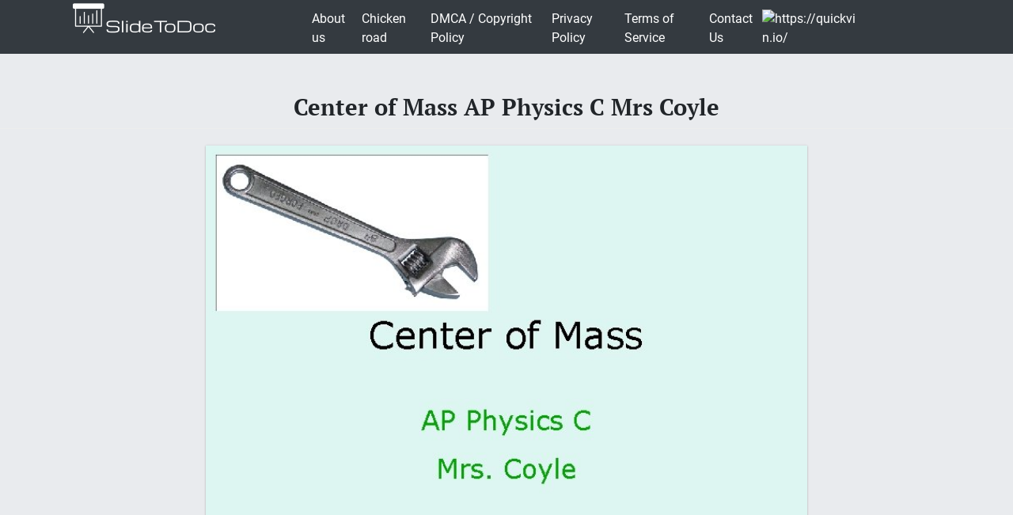

--- FILE ---
content_type: text/html; charset=UTF-8
request_url: https://slidetodoc.com/center-of-mass-ap-physics-c-mrs-coyle/
body_size: 8257
content:
<!doctype html>
<html lang="en-US">
<head>
	<style>



@media (max-width: 992px) { .sliderslot_1 { display: none; } .sliderslot_2 { display: none; }}

ins.adsbygoogle[data-ad-status="unfilled"] {
    display: none !important;
}


</style>
<script>
	function waitJQuery(callback) {
		if(typeof jQuery == 'undefined') {
			setTimeout(function(){
				waitJQuery(callback);
			}, 100);
		} else {
			callback();
		}
	}

	function waitOwl(callback){
		if(typeof $.fn.owlCarousel === 'undefined') {
			setTimeout(function(){
				waitOwl(callback);
			}, 200);
		} else {
			callback();
		}
	}
</script>
<link media="all" href="https://slidetodoc.com/wp-content/cache/autoptimize/css/autoptimize_e7508fbd15113e6740ec65cf50aa5f56.css" rel="stylesheet" /><title>Center of Mass AP Physics C Mrs Coyle</title>

  
 	  	
	 <meta name="Description" CONTENT="Center of Mass AP Physics C Mrs. Coyle " />	 


	<meta charset="UTF-8" />
	<meta name="viewport" content="width=device-width, initial-scale=1" />
	<link rel="profile" href="https://gmpg.org/xfn/11" />

	<link rel='dns-prefetch' href='//s.w.org' />

<style id='contact-form-7-inline-css' type='text/css'>
.wpcf7 .wpcf7-recaptcha iframe {margin-bottom: 0;}.wpcf7 .wpcf7-recaptcha[data-align="center"] > div {margin: 0 auto;}.wpcf7 .wpcf7-recaptcha[data-align="right"] > div {margin: 0 0 0 auto;}
</style>









<style id='news-box-custom-style-inline-css' type='text/css'>
.site-title a,
			.site-description {
				color: #000000 ;
			}
</style>

<script type='text/javascript'>
/* <![CDATA[ */
var wprcajaxhandler = {"ajaxurl":"https:\/\/slidetodoc.com\/wp-admin\/admin-ajax.php"};
/* ]]> */
</script>

<link rel="canonical" href="https://slidetodoc.com/center-of-mass-ap-physics-c-mrs-coyle/" />

<script type="application/ld+json">
{
	"@context": "http://schema.org",
	"@type": "CreativeWork",
	"@id": "https://slidetodoc.com/center-of-mass-ap-physics-c-mrs-coyle/",
	"headline": "Center of Mass AP Physics C Mrs Coyle",
    
        "inLanguage": "en",
    
	"learningResourceType": "Homework Help",
    "image": "https://slidetodoc.com/presentation_image_h/8c7fb98b1fcff378be9b3aa87640fe98/image-1.jpg",
	"url": "https://slidetodoc.com/center-of-mass-ap-physics-c-mrs-coyle/"
}
</script>


<!-- Yandex.Metrika counter -->
<script>
	function loadYaMetrika() {
	  (function(m,e,t,r,i,k,a){m[i]=m[i]||function(){(m[i].a=m[i].a||[]).push(arguments)};
	  m[i].l=1*new Date();k=e.createElement(t),a=e.getElementsByTagName(t)[0],k.async=1,k.src=r,a.parentNode.insertBefore(k,a)})
	  (window, document, "script", "https://mc.yandex.ru/metrika/tag.js", "ym");

	  ym(64202359, "init", {
	        clickmap:true,
	        trackLinks:true,
	        accurateTrackBounce:true,
	        webvisor:true
	   });
	  
	  window.removeEventListener('touchstart', loadYaMetrika);
	  window.removeEventListener('mouseenter', loadYaMetrika);
	  window.removeEventListener('mousemove', loadYaMetrika);
	  window.removeEventListener('scroll', loadYaMetrika);
	}
	window.addEventListener('touchstart', loadYaMetrika);
	window.addEventListener('mouseenter', loadYaMetrika);
	window.addEventListener('mousemove', loadYaMetrika);
	window.addEventListener('scroll', loadYaMetrika);
</script>
<noscript><div><img src="https://mc.yandex.ru/watch/64202359" style="position:absolute; left:-9999px;" alt="" /></div></noscript>
<!-- /Yandex.Metrika counter -->

<script id="adsbygoogle-script" data-ad-client="ca-pub-4162702590992263" async data-src="https://pagead2.googlesyndication.com/pagead/js/adsbygoogle.js"></script>





<script>	
	document.addEventListener('DOMContentLoaded', () => {
  /** init gtm after 3500 seconds - this could be adjusted */
  setTimeout(initGTM, 3500);
});
document.addEventListener('scroll', initGTMOnEvent);
document.addEventListener('mousemove', initGTMOnEvent);
document.addEventListener('touchstart', initGTMOnEvent);
function initGTMOnEvent(event) {
  initGTM();
  event.currentTarget.removeEventListener(event.type, initGTMOnEvent); // remove the event listener that got triggered
}
function initGTM() {
  if (window.gtmDidInit) {
    return false;
  }
  window.gtmDidInit = true; // flag to ensure script does not get added to DOM more than once.
  const script = document.createElement('script');
  script.type = 'text/javascript';
  script.async = true;
  // ensure PageViews is always tracked (on script load)
  script.onload = () => {
	  function gtag(){dataLayer.push(arguments);}
  gtag('js', new Date());
    gtag('config', 'UA-26801900-3');

  };
  script.src = 'https://www.googletagmanager.com/gtag/js?id=UA-26801900-3';
  document.head.appendChild(script);
}

</script>


</head>

<body class="post-template-default single single-post postid-2302320 single-format-standard">
<div id="page" class="site">
	
	<header id="masthead" class="site-header">
				<div class="header-top bg-dark">
			<div class="container">
				<div class="row">
							<div class="col-md-3">
					
				<a href="/"><img width="185" height="45" src="https://slidetodoc.com/main-logo.png" style="margin: 5px;" alt="SlideToDoc.com"></a>
						
					</div>
					<div class="col-md-8">
					
						<nav class="navbar navbar-expand-lg">
						    <button class="navbar-toggler" type="button" data-toggle="collapse" data-target="#navbar-content" aria-controls="navbar-content" aria-expanded="false" aria-label="Toggle Navigation">
						        <span class="navbar-toggler-icon">Menu</span>
						    </button>
						    <div class="collapse navbar-collapse" id="navbar-content">
						        <ul id="primary-menu" class="navbar-nav ml-auto"><li id="menu-item-373134" class="menu-item menu-item-type-post_type menu-item-object-page menu-item-373134 nav-item"><a href="https://slidetodoc.com/about-us/" class="nav-link">About us</a></li>
<li id="menu-item-15212701" class="menu-item menu-item-type-post_type menu-item-object-page menu-item-15212701 nav-item"><a href="https://slidetodoc.com/chicken-road/" class="nav-link">Chicken road</a></li>
<li id="menu-item-271" class="menu-item menu-item-type-post_type menu-item-object-page menu-item-271 nav-item"><a href="https://slidetodoc.com/dmca-copyright-policy/" class="nav-link">DMCA / Copyright Policy</a></li>
<li id="menu-item-264" class="menu-item menu-item-type-post_type menu-item-object-page menu-item-privacy-policy menu-item-264 nav-item"><a href="https://slidetodoc.com/privacy-policy/" class="nav-link">Privacy Policy</a></li>
<li id="menu-item-266" class="menu-item menu-item-type-post_type menu-item-object-page menu-item-266 nav-item"><a href="https://slidetodoc.com/terms-of-service/" class="nav-link">Terms of Service</a></li>
<li id="menu-item-265" class="menu-item menu-item-type-post_type menu-item-object-page menu-item-265 nav-item"><a href="https://slidetodoc.com/contact-us/" class="nav-link">Contact Us</a></li>
</ul>						    </div>
									
    <a href="https://quickvin.io/" target="_blank">
        <noscript><img src="https://quickvin.io/logo.png" alt="https://quickvin.io/" title="https://quickvin.io/" style="
    max-height: 4em;
"></noscript><img class="lazyload" src='data:image/svg+xml,%3Csvg%20xmlns=%22http://www.w3.org/2000/svg%22%20viewBox=%220%200%20210%20140%22%3E%3C/svg%3E' data-src="https://quickvin.io/logo.png" alt="https://quickvin.io/" title="https://quickvin.io/" style="
    max-height: 4em;
">
    </a>
						</nav>	
						
					</div>
					<div class="col-md-1">
						
				</div>
			</div>
		</div>
		

	</header><!-- #masthead -->
	<main>
<article>
		<div id="content" class="site-content">
			<header class="entry-header">
			<h1 class="entry-title">Center of Mass AP Physics C Mrs Coyle</h1>		
					</header><!-- .entry-header -->



<div class="container">
<div class="col-lg-12">
<script async data-src="https://pagead2.googlesyndication.com/pagead/js/adsbygoogle.js"></script>
<!-- slidetodoc_header_single -->
<ins class="adsbygoogle"
     style="display:block"
     data-ad-client="ca-pub-4162702590992263"
     data-ad-slot="4928947720"
     data-ad-format="auto"
     data-full-width-responsive="true"></ins>
<script>
     (adsbygoogle = window.adsbygoogle || []).push({});
</script>
</div>
	<div class="row">
	
	<div class="col-lg-2 sliderslot_1" style="padding-right: 3px; padding-left: 0px;"><div><script async data-src="https://pagead2.googlesyndication.com/pagead/js/adsbygoogle.js"></script>
<!-- Slidetodoc_adaptive_slider_left -->
<ins class="adsbygoogle"
     style="display:block"
     data-ad-client="ca-pub-4162702590992263"
     data-ad-slot="9662399650"
     data-ad-format="auto"
     data-full-width-responsive="true"></ins>
<script>
     (adsbygoogle = window.adsbygoogle || []).push({});
</script></div></div>
	<div id="hided_for_cls" class="col-lg-8" style="padding-right: 0px; padding-left: 0px;">


	

<div id="owlcarouselclick" class="owl-carousel-single owl-carousel owl-theme columns eleven" style="background-color: #fff; box-shadow: 0px 1px 2px 0px rgba(0, 0, 0, 0.20), 0px 0px 3px 0px rgba(0, 0, 0, 0.10);">
	

		
	<div class="item"><img   width="760" height="570"   class="dont-lazy lazyOwl imgdescription" title="Center of Mass AP Physics C Mrs. Coyle " src="https://slidetodoc.com/presentation_image_h/8c7fb98b1fcff378be9b3aa87640fe98/image-1.jpg" alt="Center of Mass AP Physics C Mrs. Coyle " /></div>
	
		
	<div class="item"><noscript><img  loading="lazy" width="760" height="570"   class="lazyOwl imgdescription" title="Center of Mass • The point of an object at which all the mass" src="https://slidetodoc.com/presentation_image_h/8c7fb98b1fcff378be9b3aa87640fe98/image-2.jpg" alt="Center of Mass • The point of an object at which all the mass" /></noscript><img  loading="lazy" width="760" height="570"   class="lazyload lazyOwl imgdescription" title="Center of Mass • The point of an object at which all the mass" src='data:image/svg+xml,%3Csvg%20xmlns=%22http://www.w3.org/2000/svg%22%20viewBox=%220%200%20760%20570%22%3E%3C/svg%3E' data-src="https://slidetodoc.com/presentation_image_h/8c7fb98b1fcff378be9b3aa87640fe98/image-2.jpg" alt="Center of Mass • The point of an object at which all the mass" /></div>
	
		
	<div class="item"><noscript><img  loading="lazy" width="760" height="570"   class="lazyOwl imgdescription" title="Experimental Determination of CM • Suspend the object from two different points of the" src="https://slidetodoc.com/presentation_image_h/8c7fb98b1fcff378be9b3aa87640fe98/image-3.jpg" alt="Experimental Determination of CM • Suspend the object from two different points of the" /></noscript><img  loading="lazy" width="760" height="570"   class="lazyload lazyOwl imgdescription" title="Experimental Determination of CM • Suspend the object from two different points of the" src='data:image/svg+xml,%3Csvg%20xmlns=%22http://www.w3.org/2000/svg%22%20viewBox=%220%200%20760%20570%22%3E%3C/svg%3E' data-src="https://slidetodoc.com/presentation_image_h/8c7fb98b1fcff378be9b3aa87640fe98/image-3.jpg" alt="Experimental Determination of CM • Suspend the object from two different points of the" /></div>
	
		
	<div class="item"><noscript><img  loading="lazy" width="760" height="570"   class="lazyOwl imgdescription" title="Location of Center of Mass The CM could be located: • within the object" src="https://slidetodoc.com/presentation_image_h/8c7fb98b1fcff378be9b3aa87640fe98/image-4.jpg" alt="Location of Center of Mass The CM could be located: • within the object" /></noscript><img  loading="lazy" width="760" height="570"   class="lazyload lazyOwl imgdescription" title="Location of Center of Mass The CM could be located: • within the object" src='data:image/svg+xml,%3Csvg%20xmlns=%22http://www.w3.org/2000/svg%22%20viewBox=%220%200%20760%20570%22%3E%3C/svg%3E' data-src="https://slidetodoc.com/presentation_image_h/8c7fb98b1fcff378be9b3aa87640fe98/image-4.jpg" alt="Location of Center of Mass The CM could be located: • within the object" /></div>
	
		
	<div class="item"><noscript><img  loading="lazy" width="760" height="570"   class="lazyOwl imgdescription" title="Center of Mass is outside the object. " src="https://slidetodoc.com/presentation_image_h/8c7fb98b1fcff378be9b3aa87640fe98/image-5.jpg" alt="Center of Mass is outside the object. " /></noscript><img  loading="lazy" width="760" height="570"   class="lazyload lazyOwl imgdescription" title="Center of Mass is outside the object. " src='data:image/svg+xml,%3Csvg%20xmlns=%22http://www.w3.org/2000/svg%22%20viewBox=%220%200%20760%20570%22%3E%3C/svg%3E' data-src="https://slidetodoc.com/presentation_image_h/8c7fb98b1fcff378be9b3aa87640fe98/image-5.jpg" alt="Center of Mass is outside the object. " /></div>
	
		
	<div class="item"><noscript><img  loading="lazy" width="760" height="570"   class="lazyOwl imgdescription" title="Center of Gravity • The point of the object where the force of gravity" src="https://slidetodoc.com/presentation_image_h/8c7fb98b1fcff378be9b3aa87640fe98/image-6.jpg" alt="Center of Gravity • The point of the object where the force of gravity" /></noscript><img  loading="lazy" width="760" height="570"   class="lazyload lazyOwl imgdescription" title="Center of Gravity • The point of the object where the force of gravity" src='data:image/svg+xml,%3Csvg%20xmlns=%22http://www.w3.org/2000/svg%22%20viewBox=%220%200%20760%20570%22%3E%3C/svg%3E' data-src="https://slidetodoc.com/presentation_image_h/8c7fb98b1fcff378be9b3aa87640fe98/image-6.jpg" alt="Center of Gravity • The point of the object where the force of gravity" /></div>
	
		
	<div class="item"><noscript><img  loading="lazy" width="760" height="570"   class="lazyOwl imgdescription" title="Center of Mass of: • System of Particles • Extended Object " src="https://slidetodoc.com/presentation_image_h/8c7fb98b1fcff378be9b3aa87640fe98/image-7.jpg" alt="Center of Mass of: • System of Particles • Extended Object " /></noscript><img  loading="lazy" width="760" height="570"   class="lazyload lazyOwl imgdescription" title="Center of Mass of: • System of Particles • Extended Object " src='data:image/svg+xml,%3Csvg%20xmlns=%22http://www.w3.org/2000/svg%22%20viewBox=%220%200%20760%20570%22%3E%3C/svg%3E' data-src="https://slidetodoc.com/presentation_image_h/8c7fb98b1fcff378be9b3aa87640fe98/image-7.jpg" alt="Center of Mass of: • System of Particles • Extended Object " /></div>
	
		
	<div class="item"><noscript><img  loading="lazy" width="760" height="570"   class="lazyOwl imgdescription" title="Center of Mass of a System of Particles in one Dimension XCM= Smixi M" src="https://slidetodoc.com/presentation_image_h/8c7fb98b1fcff378be9b3aa87640fe98/image-8.jpg" alt="Center of Mass of a System of Particles in one Dimension XCM= Smixi M" /></noscript><img  loading="lazy" width="760" height="570"   class="lazyload lazyOwl imgdescription" title="Center of Mass of a System of Particles in one Dimension XCM= Smixi M" src='data:image/svg+xml,%3Csvg%20xmlns=%22http://www.w3.org/2000/svg%22%20viewBox=%220%200%20760%20570%22%3E%3C/svg%3E' data-src="https://slidetodoc.com/presentation_image_h/8c7fb98b1fcff378be9b3aa87640fe98/image-8.jpg" alt="Center of Mass of a System of Particles in one Dimension XCM= Smixi M" /></div>
	
		
	<div class="item"><noscript><img  loading="lazy" width="760" height="570"   class="lazyOwl imgdescription" title="" src="https://slidetodoc.com/presentation_image_h/8c7fb98b1fcff378be9b3aa87640fe98/image-9.jpg" alt="" /></noscript><img  loading="lazy" width="760" height="570"   class="lazyload lazyOwl imgdescription" title="" src='data:image/svg+xml,%3Csvg%20xmlns=%22http://www.w3.org/2000/svg%22%20viewBox=%220%200%20760%20570%22%3E%3C/svg%3E' data-src="https://slidetodoc.com/presentation_image_h/8c7fb98b1fcff378be9b3aa87640fe98/image-9.jpg" alt="" /></div>
	
		
	<div class="item"><noscript><img  loading="lazy" width="760" height="570"   class="lazyOwl imgdescription" title="Example 1: Center of Mass in one Dimension • Find the CM of a" src="https://slidetodoc.com/presentation_image_h/8c7fb98b1fcff378be9b3aa87640fe98/image-10.jpg" alt="Example 1: Center of Mass in one Dimension • Find the CM of a" /></noscript><img  loading="lazy" width="760" height="570"   class="lazyload lazyOwl imgdescription" title="Example 1: Center of Mass in one Dimension • Find the CM of a" src='data:image/svg+xml,%3Csvg%20xmlns=%22http://www.w3.org/2000/svg%22%20viewBox=%220%200%20760%20570%22%3E%3C/svg%3E' data-src="https://slidetodoc.com/presentation_image_h/8c7fb98b1fcff378be9b3aa87640fe98/image-10.jpg" alt="Example 1: Center of Mass in one Dimension • Find the CM of a" /></div>
	
		
	<div class="item"><noscript><img  loading="lazy" width="760" height="570"   class="lazyOwl imgdescription" title="Coordinates of Center of Mass of a System of Particles in Three Dimensions " src="https://slidetodoc.com/presentation_image_h/8c7fb98b1fcff378be9b3aa87640fe98/image-11.jpg" alt="Coordinates of Center of Mass of a System of Particles in Three Dimensions " /></noscript><img  loading="lazy" width="760" height="570"   class="lazyload lazyOwl imgdescription" title="Coordinates of Center of Mass of a System of Particles in Three Dimensions " src='data:image/svg+xml,%3Csvg%20xmlns=%22http://www.w3.org/2000/svg%22%20viewBox=%220%200%20760%20570%22%3E%3C/svg%3E' data-src="https://slidetodoc.com/presentation_image_h/8c7fb98b1fcff378be9b3aa87640fe98/image-11.jpg" alt="Coordinates of Center of Mass of a System of Particles in Three Dimensions " /></div>
	
		
	<div class="item"><noscript><img  loading="lazy" width="760" height="570"   class="lazyOwl imgdescription" title="Coordinate of CM using the Position Vector, r " src="https://slidetodoc.com/presentation_image_h/8c7fb98b1fcff378be9b3aa87640fe98/image-12.jpg" alt="Coordinate of CM using the Position Vector, r " /></noscript><img  loading="lazy" width="760" height="570"   class="lazyload lazyOwl imgdescription" title="Coordinate of CM using the Position Vector, r " src='data:image/svg+xml,%3Csvg%20xmlns=%22http://www.w3.org/2000/svg%22%20viewBox=%220%200%20760%20570%22%3E%3C/svg%3E' data-src="https://slidetodoc.com/presentation_image_h/8c7fb98b1fcff378be9b3aa87640fe98/image-12.jpg" alt="Coordinate of CM using the Position Vector, r " /></div>
	
		
	<div class="item"><noscript><img  loading="lazy" width="760" height="570"   class="lazyOwl imgdescription" title="Example 2: Center of Mass in two Dimensions Find the CM of the following" src="https://slidetodoc.com/presentation_image_h/8c7fb98b1fcff378be9b3aa87640fe98/image-13.jpg" alt="Example 2: Center of Mass in two Dimensions Find the CM of the following" /></noscript><img  loading="lazy" width="760" height="570"   class="lazyload lazyOwl imgdescription" title="Example 2: Center of Mass in two Dimensions Find the CM of the following" src='data:image/svg+xml,%3Csvg%20xmlns=%22http://www.w3.org/2000/svg%22%20viewBox=%220%200%20760%20570%22%3E%3C/svg%3E' data-src="https://slidetodoc.com/presentation_image_h/8c7fb98b1fcff378be9b3aa87640fe98/image-13.jpg" alt="Example 2: Center of Mass in two Dimensions Find the CM of the following" /></div>
	
		
	<div class="item"><noscript><img  loading="lazy" width="760" height="570"   class="lazyOwl imgdescription" title="Center of Mass of an Extended Object An extended object can be considered a" src="https://slidetodoc.com/presentation_image_h/8c7fb98b1fcff378be9b3aa87640fe98/image-14.jpg" alt="Center of Mass of an Extended Object An extended object can be considered a" /></noscript><img  loading="lazy" width="760" height="570"   class="lazyload lazyOwl imgdescription" title="Center of Mass of an Extended Object An extended object can be considered a" src='data:image/svg+xml,%3Csvg%20xmlns=%22http://www.w3.org/2000/svg%22%20viewBox=%220%200%20760%20570%22%3E%3C/svg%3E' data-src="https://slidetodoc.com/presentation_image_h/8c7fb98b1fcff378be9b3aa87640fe98/image-14.jpg" alt="Center of Mass of an Extended Object An extended object can be considered a" /></div>
	
		
	<div class="item"><noscript><img  loading="lazy" width="760" height="570"   class="lazyOwl imgdescription" title="Center of Mass of an Extended Object using Position Vector • Position of the" src="https://slidetodoc.com/presentation_image_h/8c7fb98b1fcff378be9b3aa87640fe98/image-15.jpg" alt="Center of Mass of an Extended Object using Position Vector • Position of the" /></noscript><img  loading="lazy" width="760" height="570"   class="lazyload lazyOwl imgdescription" title="Center of Mass of an Extended Object using Position Vector • Position of the" src='data:image/svg+xml,%3Csvg%20xmlns=%22http://www.w3.org/2000/svg%22%20viewBox=%220%200%20760%20570%22%3E%3C/svg%3E' data-src="https://slidetodoc.com/presentation_image_h/8c7fb98b1fcff378be9b3aa87640fe98/image-15.jpg" alt="Center of Mass of an Extended Object using Position Vector • Position of the" /></div>
	
		
	<div class="item"><noscript><img  loading="lazy" width="760" height="570"   class="lazyOwl imgdescription" title="Center of Mass of an Extended Object " src="https://slidetodoc.com/presentation_image_h/8c7fb98b1fcff378be9b3aa87640fe98/image-16.jpg" alt="Center of Mass of an Extended Object " /></noscript><img  loading="lazy" width="760" height="570"   class="lazyload lazyOwl imgdescription" title="Center of Mass of an Extended Object " src='data:image/svg+xml,%3Csvg%20xmlns=%22http://www.w3.org/2000/svg%22%20viewBox=%220%200%20760%20570%22%3E%3C/svg%3E' data-src="https://slidetodoc.com/presentation_image_h/8c7fb98b1fcff378be9b3aa87640fe98/image-16.jpg" alt="Center of Mass of an Extended Object " /></div>
	
		
	<div class="item"><noscript><img  loading="lazy" width="760" height="570"   class="lazyOwl imgdescription" title="CM of Uniform Objects • Uniform density, ρ=m/V=dm/d. V • Uniform mass per unit" src="https://slidetodoc.com/presentation_image_h/8c7fb98b1fcff378be9b3aa87640fe98/image-17.jpg" alt="CM of Uniform Objects • Uniform density, ρ=m/V=dm/d. V • Uniform mass per unit" /></noscript><img  loading="lazy" width="760" height="570"   class="lazyload lazyOwl imgdescription" title="CM of Uniform Objects • Uniform density, ρ=m/V=dm/d. V • Uniform mass per unit" src='data:image/svg+xml,%3Csvg%20xmlns=%22http://www.w3.org/2000/svg%22%20viewBox=%220%200%20760%20570%22%3E%3C/svg%3E' data-src="https://slidetodoc.com/presentation_image_h/8c7fb98b1fcff378be9b3aa87640fe98/image-17.jpg" alt="CM of Uniform Objects • Uniform density, ρ=m/V=dm/d. V • Uniform mass per unit" /></div>
	
		
	<div class="item"><noscript><img  loading="lazy" width="760" height="570"   class="lazyOwl imgdescription" title="Center of Mass of a Rod • Find the center of mass of a" src="https://slidetodoc.com/presentation_image_h/8c7fb98b1fcff378be9b3aa87640fe98/image-18.jpg" alt="Center of Mass of a Rod • Find the center of mass of a" /></noscript><img  loading="lazy" width="760" height="570"   class="lazyload lazyOwl imgdescription" title="Center of Mass of a Rod • Find the center of mass of a" src='data:image/svg+xml,%3Csvg%20xmlns=%22http://www.w3.org/2000/svg%22%20viewBox=%220%200%20760%20570%22%3E%3C/svg%3E' data-src="https://slidetodoc.com/presentation_image_h/8c7fb98b1fcff378be9b3aa87640fe98/image-18.jpg" alt="Center of Mass of a Rod • Find the center of mass of a" /></div>
	
		
	<div class="item"><noscript><img  loading="lazy" width="760" height="570"   class="lazyOwl imgdescription" title="CM of Symmetrical Object • The CM of any symmetrical object lies on an" src="https://slidetodoc.com/presentation_image_h/8c7fb98b1fcff378be9b3aa87640fe98/image-19.jpg" alt="CM of Symmetrical Object • The CM of any symmetrical object lies on an" /></noscript><img  loading="lazy" width="760" height="570"   class="lazyload lazyOwl imgdescription" title="CM of Symmetrical Object • The CM of any symmetrical object lies on an" src='data:image/svg+xml,%3Csvg%20xmlns=%22http://www.w3.org/2000/svg%22%20viewBox=%220%200%20760%20570%22%3E%3C/svg%3E' data-src="https://slidetodoc.com/presentation_image_h/8c7fb98b1fcff378be9b3aa87640fe98/image-19.jpg" alt="CM of Symmetrical Object • The CM of any symmetrical object lies on an" /></div>
	
		
	<div class="item"><noscript><img  loading="lazy" width="760" height="570"   class="lazyOwl imgdescription" title="Toppling Rule of Thumb • If the CG of the object is above the" src="https://slidetodoc.com/presentation_image_h/8c7fb98b1fcff378be9b3aa87640fe98/image-20.jpg" alt="Toppling Rule of Thumb • If the CG of the object is above the" /></noscript><img  loading="lazy" width="760" height="570"   class="lazyload lazyOwl imgdescription" title="Toppling Rule of Thumb • If the CG of the object is above the" src='data:image/svg+xml,%3Csvg%20xmlns=%22http://www.w3.org/2000/svg%22%20viewBox=%220%200%20760%20570%22%3E%3C/svg%3E' data-src="https://slidetodoc.com/presentation_image_h/8c7fb98b1fcff378be9b3aa87640fe98/image-20.jpg" alt="Toppling Rule of Thumb • If the CG of the object is above the" /></div>
	
		
	<div class="item"><noscript><img  loading="lazy" width="760" height="570"   class="lazyOwl imgdescription" title="Another look at Stability • Stable equilibrium: when for a balanced object a displacement" src="https://slidetodoc.com/presentation_image_h/8c7fb98b1fcff378be9b3aa87640fe98/image-21.jpg" alt="Another look at Stability • Stable equilibrium: when for a balanced object a displacement" /></noscript><img  loading="lazy" width="760" height="570"   class="lazyload lazyOwl imgdescription" title="Another look at Stability • Stable equilibrium: when for a balanced object a displacement" src='data:image/svg+xml,%3Csvg%20xmlns=%22http://www.w3.org/2000/svg%22%20viewBox=%220%200%20760%20570%22%3E%3C/svg%3E' data-src="https://slidetodoc.com/presentation_image_h/8c7fb98b1fcff378be9b3aa87640fe98/image-21.jpg" alt="Another look at Stability • Stable equilibrium: when for a balanced object a displacement" /></div>
	
		
	<div class="item"><noscript><img  loading="lazy" width="760" height="570"   class="lazyOwl imgdescription" title="Stability " src="https://slidetodoc.com/presentation_image_h/8c7fb98b1fcff378be9b3aa87640fe98/image-22.jpg" alt="Stability " /></noscript><img  loading="lazy" width="760" height="570"   class="lazyload lazyOwl imgdescription" title="Stability " src='data:image/svg+xml,%3Csvg%20xmlns=%22http://www.w3.org/2000/svg%22%20viewBox=%220%200%20760%20570%22%3E%3C/svg%3E' data-src="https://slidetodoc.com/presentation_image_h/8c7fb98b1fcff378be9b3aa87640fe98/image-22.jpg" alt="Stability " /></div>
	
		
	<div class="item"><noscript><img  loading="lazy" width="760" height="570"   class="lazyOwl imgdescription" title="Example #41 A uniform piece of sheet steel is shaped as shown. Compute the" src="https://slidetodoc.com/presentation_image_h/8c7fb98b1fcff378be9b3aa87640fe98/image-23.jpg" alt="Example #41 A uniform piece of sheet steel is shaped as shown. Compute the" /></noscript><img  loading="lazy" width="760" height="570"   class="lazyload lazyOwl imgdescription" title="Example #41 A uniform piece of sheet steel is shaped as shown. Compute the" src='data:image/svg+xml,%3Csvg%20xmlns=%22http://www.w3.org/2000/svg%22%20viewBox=%220%200%20760%20570%22%3E%3C/svg%3E' data-src="https://slidetodoc.com/presentation_image_h/8c7fb98b1fcff378be9b3aa87640fe98/image-23.jpg" alt="Example #41 A uniform piece of sheet steel is shaped as shown. Compute the" /></div>
	
		
	<div class="item"><noscript><img  loading="lazy" width="760" height="570"   class="lazyOwl imgdescription" title="Example #44 “Fosbury Flop” • Find the CM Ans: 0. 0635 L below the" src="https://slidetodoc.com/presentation_image_h/8c7fb98b1fcff378be9b3aa87640fe98/image-24.jpg" alt="Example #44 “Fosbury Flop” • Find the CM Ans: 0. 0635 L below the" /></noscript><img  loading="lazy" width="760" height="570"   class="lazyload lazyOwl imgdescription" title="Example #44 “Fosbury Flop” • Find the CM Ans: 0. 0635 L below the" src='data:image/svg+xml,%3Csvg%20xmlns=%22http://www.w3.org/2000/svg%22%20viewBox=%220%200%20760%20570%22%3E%3C/svg%3E' data-src="https://slidetodoc.com/presentation_image_h/8c7fb98b1fcff378be9b3aa87640fe98/image-24.jpg" alt="Example #44 “Fosbury Flop” • Find the CM Ans: 0. 0635 L below the" /></div>
	
	
</div>	
</div>

	
		<div class="col-lg-2 sliderslot_2" style="padding-right: 0px; padding-left: 3px;"><div><script async data-src="https://pagead2.googlesyndication.com/pagead/js/adsbygoogle.js"></script>
<!-- Slidetodoc_adaptive_slider_left -->
<ins class="adsbygoogle"
     style="display:block"
     data-ad-client="ca-pub-4162702590992263"
     data-ad-slot="9662399650"
     data-ad-format="auto"
     data-full-width-responsive="true"></ins>
<script>
     (adsbygoogle = window.adsbygoogle || []).push({});
</script></div></div>



		<div class="col-lg-9">
			<div id="primary" class="content-area">
				<div id="main" class="site-main">

	<div id="post-2302320" class="card-view post-2302320 post type-post status-publish format-standard has-post-thumbnail hentry category-1">

<script async data-src="https://pagead2.googlesyndication.com/pagead/js/adsbygoogle.js"></script>
<!-- slidetodoc_single_article_box -->
<ins class="adsbygoogle"
     style="display:block"
     data-ad-client="ca-pub-4162702590992263"
     data-ad-slot="6251791770"
     data-ad-format="auto"
     data-full-width-responsive="true"></ins>
<script>
     (adsbygoogle = window.adsbygoogle || []).push({});
</script>

		<ul>
								<li>Slides:  24</li>
							</ul>
			
							<a title="Download presentation" href="/download.php?id=2302320" target="_blank">Download presentation</a>
						<!-- clear -->
				
			
		<div class="slidedescription">

		
	
	<div  class="row"><noscript><img  loading="lazy" width="415" height="289" class="col-lg-6" title="Center of Mass AP Physics C Mrs Coyle " src="https://slidetodoc.com/presentation_image_h/8c7fb98b1fcff378be9b3aa87640fe98/image-1.jpg" alt="Center of Mass AP Physics C Mrs. Coyle "  /></noscript><img  loading="lazy" width="415" height="289" class="lazyload col-lg-6" title="Center of Mass AP Physics C Mrs Coyle " src='data:image/svg+xml,%3Csvg%20xmlns=%22http://www.w3.org/2000/svg%22%20viewBox=%220%200%20415%20289%22%3E%3C/svg%3E' data-src="https://slidetodoc.com/presentation_image_h/8c7fb98b1fcff378be9b3aa87640fe98/image-1.jpg" alt="Center of Mass AP Physics C Mrs. Coyle "  />


	<p class="col-lg-6">Center of Mass AP Physics C Mrs. Coyle </p>
	</div>
	
		<script type="application/ld+json">
{
    "@context": "http://schema.org",
    "@type": "ImageObject",
    "contentUrl": "https://slidetodoc.com/presentation_image_h/8c7fb98b1fcff378be9b3aa87640fe98/image-1.jpg",
    "name": "Center of Mass AP Physics C Mrs Coyle ",
    "description": "Center of Mass AP Physics C Mrs Coyle ",
    "width": "540"
}
</script>
	
		
	
	<div  class="row"><noscript><img  loading="lazy" width="415" height="289" class="col-lg-6" title="Center of Mass  The point of an object at which all the mass" src="https://slidetodoc.com/presentation_image_h/8c7fb98b1fcff378be9b3aa87640fe98/image-2.jpg" alt="Center of Mass • The point of an object at which all the mass"  /></noscript><img  loading="lazy" width="415" height="289" class="lazyload col-lg-6" title="Center of Mass  The point of an object at which all the mass" src='data:image/svg+xml,%3Csvg%20xmlns=%22http://www.w3.org/2000/svg%22%20viewBox=%220%200%20415%20289%22%3E%3C/svg%3E' data-src="https://slidetodoc.com/presentation_image_h/8c7fb98b1fcff378be9b3aa87640fe98/image-2.jpg" alt="Center of Mass • The point of an object at which all the mass"  />


	<p class="col-lg-6">Center of Mass • The point of an object at which all the mass of the object is thought to be concentrated. • Average location of mass. </p>
	</div>
	
		<script type="application/ld+json">
{
    "@context": "http://schema.org",
    "@type": "ImageObject",
    "contentUrl": "https://slidetodoc.com/presentation_image_h/8c7fb98b1fcff378be9b3aa87640fe98/image-2.jpg",
    "name": "Center of Mass  The point of an object at which all the mass",
    "description": "Center of Mass  The point of an object at which all the mass",
    "width": "540"
}
</script>
	
		
	
	<div  class="row"><noscript><img  loading="lazy" width="415" height="289" class="col-lg-6" title="Experimental Determination of CM  Suspend the object from two different points of the" src="https://slidetodoc.com/presentation_image_h/8c7fb98b1fcff378be9b3aa87640fe98/image-3.jpg" alt="Experimental Determination of CM • Suspend the object from two different points of the"  /></noscript><img  loading="lazy" width="415" height="289" class="lazyload col-lg-6" title="Experimental Determination of CM  Suspend the object from two different points of the" src='data:image/svg+xml,%3Csvg%20xmlns=%22http://www.w3.org/2000/svg%22%20viewBox=%220%200%20415%20289%22%3E%3C/svg%3E' data-src="https://slidetodoc.com/presentation_image_h/8c7fb98b1fcff378be9b3aa87640fe98/image-3.jpg" alt="Experimental Determination of CM • Suspend the object from two different points of the"  />


	<p class="col-lg-6">Experimental Determination of CM • Suspend the object from two different points of the object. • Where two vertical lines from these two points intersect is the CM. </p>
	</div>
	
		<script type="application/ld+json">
{
    "@context": "http://schema.org",
    "@type": "ImageObject",
    "contentUrl": "https://slidetodoc.com/presentation_image_h/8c7fb98b1fcff378be9b3aa87640fe98/image-3.jpg",
    "name": "Experimental Determination of CM  Suspend the object from two different points of the",
    "description": "Experimental Determination of CM  Suspend the object from two different points of the",
    "width": "540"
}
</script>
	
		
		
			<script async data-src="https://pagead2.googlesyndication.com/pagead/js/adsbygoogle.js"></script>
<ins class="adsbygoogle"
     style="display:block; text-align:center;"
     data-ad-layout="in-article"
     data-ad-format="fluid"
     data-ad-client="ca-pub-4162702590992263"
     data-ad-slot="5359513940"></ins>
<script>
     (adsbygoogle = window.adsbygoogle || []).push({});
</script>	


	<div  class="row"><noscript><img  loading="lazy" width="415" height="289" class="col-lg-6" title="Location of Center of Mass The CM could be located  within the object" src="https://slidetodoc.com/presentation_image_h/8c7fb98b1fcff378be9b3aa87640fe98/image-4.jpg" alt="Location of Center of Mass The CM could be located: • within the object"  /></noscript><img  loading="lazy" width="415" height="289" class="lazyload col-lg-6" title="Location of Center of Mass The CM could be located  within the object" src='data:image/svg+xml,%3Csvg%20xmlns=%22http://www.w3.org/2000/svg%22%20viewBox=%220%200%20415%20289%22%3E%3C/svg%3E' data-src="https://slidetodoc.com/presentation_image_h/8c7fb98b1fcff378be9b3aa87640fe98/image-4.jpg" alt="Location of Center of Mass The CM could be located: • within the object"  />


	<p class="col-lg-6">Location of Center of Mass The CM could be located: • within the object (human standing straight) • outside the object (high jumper as she goes over the bar) </p>
	</div>
	
		<script type="application/ld+json">
{
    "@context": "http://schema.org",
    "@type": "ImageObject",
    "contentUrl": "https://slidetodoc.com/presentation_image_h/8c7fb98b1fcff378be9b3aa87640fe98/image-4.jpg",
    "name": "Location of Center of Mass The CM could be located  within the object",
    "description": "Location of Center of Mass The CM could be located  within the object",
    "width": "540"
}
</script>
	
		
	
	<div  class="row"><noscript><img  loading="lazy" width="415" height="289" class="col-lg-6" title="Center of Mass is outside the object " src="https://slidetodoc.com/presentation_image_h/8c7fb98b1fcff378be9b3aa87640fe98/image-5.jpg" alt="Center of Mass is outside the object. "  /></noscript><img  loading="lazy" width="415" height="289" class="lazyload col-lg-6" title="Center of Mass is outside the object " src='data:image/svg+xml,%3Csvg%20xmlns=%22http://www.w3.org/2000/svg%22%20viewBox=%220%200%20415%20289%22%3E%3C/svg%3E' data-src="https://slidetodoc.com/presentation_image_h/8c7fb98b1fcff378be9b3aa87640fe98/image-5.jpg" alt="Center of Mass is outside the object. "  />


	<p class="col-lg-6">Center of Mass is outside the object. </p>
	</div>
	
		<script type="application/ld+json">
{
    "@context": "http://schema.org",
    "@type": "ImageObject",
    "contentUrl": "https://slidetodoc.com/presentation_image_h/8c7fb98b1fcff378be9b3aa87640fe98/image-5.jpg",
    "name": "Center of Mass is outside the object ",
    "description": "Center of Mass is outside the object ",
    "width": "540"
}
</script>
	
		
	
	<div  class="row"><noscript><img  loading="lazy" width="415" height="289" class="col-lg-6" title="Center of Gravity  The point of the object where the force of gravity" src="https://slidetodoc.com/presentation_image_h/8c7fb98b1fcff378be9b3aa87640fe98/image-6.jpg" alt="Center of Gravity • The point of the object where the force of gravity"  /></noscript><img  loading="lazy" width="415" height="289" class="lazyload col-lg-6" title="Center of Gravity  The point of the object where the force of gravity" src='data:image/svg+xml,%3Csvg%20xmlns=%22http://www.w3.org/2000/svg%22%20viewBox=%220%200%20415%20289%22%3E%3C/svg%3E' data-src="https://slidetodoc.com/presentation_image_h/8c7fb98b1fcff378be9b3aa87640fe98/image-6.jpg" alt="Center of Gravity • The point of the object where the force of gravity"  />


	<p class="col-lg-6">Center of Gravity • The point of the object where the force of gravity is thought to be acting. • Average location of weight. • If g is the same throughout the object then the CM coincides with the CG. </p>
	</div>
	
		<script type="application/ld+json">
{
    "@context": "http://schema.org",
    "@type": "ImageObject",
    "contentUrl": "https://slidetodoc.com/presentation_image_h/8c7fb98b1fcff378be9b3aa87640fe98/image-6.jpg",
    "name": "Center of Gravity  The point of the object where the force of gravity",
    "description": "Center of Gravity  The point of the object where the force of gravity",
    "width": "540"
}
</script>
	
		
		
			<script async data-src="https://pagead2.googlesyndication.com/pagead/js/adsbygoogle.js"></script>
<ins class="adsbygoogle"
     style="display:block; text-align:center;"
     data-ad-layout="in-article"
     data-ad-format="fluid"
     data-ad-client="ca-pub-4162702590992263"
     data-ad-slot="5359513940"></ins>
<script>
     (adsbygoogle = window.adsbygoogle || []).push({});
</script>	


	<div  class="row"><noscript><img  loading="lazy" width="415" height="289" class="col-lg-6" title="Center of Mass of  System of Particles  Extended Object " src="https://slidetodoc.com/presentation_image_h/8c7fb98b1fcff378be9b3aa87640fe98/image-7.jpg" alt="Center of Mass of: • System of Particles • Extended Object "  /></noscript><img  loading="lazy" width="415" height="289" class="lazyload col-lg-6" title="Center of Mass of  System of Particles  Extended Object " src='data:image/svg+xml,%3Csvg%20xmlns=%22http://www.w3.org/2000/svg%22%20viewBox=%220%200%20415%20289%22%3E%3C/svg%3E' data-src="https://slidetodoc.com/presentation_image_h/8c7fb98b1fcff378be9b3aa87640fe98/image-7.jpg" alt="Center of Mass of: • System of Particles • Extended Object "  />


	<p class="col-lg-6">Center of Mass of: • System of Particles • Extended Object </p>
	</div>
	
		<script type="application/ld+json">
{
    "@context": "http://schema.org",
    "@type": "ImageObject",
    "contentUrl": "https://slidetodoc.com/presentation_image_h/8c7fb98b1fcff378be9b3aa87640fe98/image-7.jpg",
    "name": "Center of Mass of  System of Particles  Extended Object ",
    "description": "Center of Mass of  System of Particles  Extended Object ",
    "width": "540"
}
</script>
	
		
	
	<div  class="row"><noscript><img  loading="lazy" width="415" height="289" class="col-lg-6" title="Center of Mass of a System of Particles in one Dimension XCM Smixi M" src="https://slidetodoc.com/presentation_image_h/8c7fb98b1fcff378be9b3aa87640fe98/image-8.jpg" alt="Center of Mass of a System of Particles in one Dimension XCM= Smixi M"  /></noscript><img  loading="lazy" width="415" height="289" class="lazyload col-lg-6" title="Center of Mass of a System of Particles in one Dimension XCM Smixi M" src='data:image/svg+xml,%3Csvg%20xmlns=%22http://www.w3.org/2000/svg%22%20viewBox=%220%200%20415%20289%22%3E%3C/svg%3E' data-src="https://slidetodoc.com/presentation_image_h/8c7fb98b1fcff378be9b3aa87640fe98/image-8.jpg" alt="Center of Mass of a System of Particles in one Dimension XCM= Smixi M"  />


	<p class="col-lg-6">Center of Mass of a System of Particles in one Dimension XCM= Smixi M • mi is the mass of each particle • xi is the position of each particle with respect to the origin • M is the sum of the masses of all particles </p>
	</div>
	
		<script type="application/ld+json">
{
    "@context": "http://schema.org",
    "@type": "ImageObject",
    "contentUrl": "https://slidetodoc.com/presentation_image_h/8c7fb98b1fcff378be9b3aa87640fe98/image-8.jpg",
    "name": "Center of Mass of a System of Particles in one Dimension XCM Smixi M",
    "description": "Center of Mass of a System of Particles in one Dimension XCM Smixi M",
    "width": "540"
}
</script>
	
		
	
	<div  class="row"><noscript><img  loading="lazy" width="415" height="289" class="col-lg-6" title="" src="https://slidetodoc.com/presentation_image_h/8c7fb98b1fcff378be9b3aa87640fe98/image-9.jpg" alt=""  /></noscript><img  loading="lazy" width="415" height="289" class="lazyload col-lg-6" title="" src='data:image/svg+xml,%3Csvg%20xmlns=%22http://www.w3.org/2000/svg%22%20viewBox=%220%200%20415%20289%22%3E%3C/svg%3E' data-src="https://slidetodoc.com/presentation_image_h/8c7fb98b1fcff378be9b3aa87640fe98/image-9.jpg" alt=""  />


	<p class="col-lg-6"></p>
	</div>
	
		<script type="application/ld+json">
{
    "@context": "http://schema.org",
    "@type": "ImageObject",
    "contentUrl": "https://slidetodoc.com/presentation_image_h/8c7fb98b1fcff378be9b3aa87640fe98/image-9.jpg",
    "name": "",
    "description": "",
    "width": "540"
}
</script>
	
		
		
			<script async data-src="https://pagead2.googlesyndication.com/pagead/js/adsbygoogle.js"></script>
<ins class="adsbygoogle"
     style="display:block; text-align:center;"
     data-ad-layout="in-article"
     data-ad-format="fluid"
     data-ad-client="ca-pub-4162702590992263"
     data-ad-slot="5359513940"></ins>
<script>
     (adsbygoogle = window.adsbygoogle || []).push({});
</script>	


	<div  class="row"><noscript><img  loading="lazy" width="415" height="289" class="col-lg-6" title="Example 1 Center of Mass in one Dimension  Find the CM of a" src="https://slidetodoc.com/presentation_image_h/8c7fb98b1fcff378be9b3aa87640fe98/image-10.jpg" alt="Example 1: Center of Mass in one Dimension • Find the CM of a"  /></noscript><img  loading="lazy" width="415" height="289" class="lazyload col-lg-6" title="Example 1 Center of Mass in one Dimension  Find the CM of a" src='data:image/svg+xml,%3Csvg%20xmlns=%22http://www.w3.org/2000/svg%22%20viewBox=%220%200%20415%20289%22%3E%3C/svg%3E' data-src="https://slidetodoc.com/presentation_image_h/8c7fb98b1fcff378be9b3aa87640fe98/image-10.jpg" alt="Example 1: Center of Mass in one Dimension • Find the CM of a"  />


	<p class="col-lg-6">Example 1: Center of Mass in one Dimension • Find the CM of a system of four particles that have a mass of 2 kg each. Two are located 3 cm and 5 cm from the origin on the + x-axis and two are 2 and 4 cm from the origin on the – x-axis • Answer: 0. 5 cm </p>
	</div>
	
		<script type="application/ld+json">
{
    "@context": "http://schema.org",
    "@type": "ImageObject",
    "contentUrl": "https://slidetodoc.com/presentation_image_h/8c7fb98b1fcff378be9b3aa87640fe98/image-10.jpg",
    "name": "Example 1 Center of Mass in one Dimension  Find the CM of a",
    "description": "Example 1 Center of Mass in one Dimension  Find the CM of a",
    "width": "540"
}
</script>
	
		
	
	<div  class="row"><noscript><img  loading="lazy" width="415" height="289" class="col-lg-6" title="Coordinates of Center of Mass of a System of Particles in Three Dimensions " src="https://slidetodoc.com/presentation_image_h/8c7fb98b1fcff378be9b3aa87640fe98/image-11.jpg" alt="Coordinates of Center of Mass of a System of Particles in Three Dimensions "  /></noscript><img  loading="lazy" width="415" height="289" class="lazyload col-lg-6" title="Coordinates of Center of Mass of a System of Particles in Three Dimensions " src='data:image/svg+xml,%3Csvg%20xmlns=%22http://www.w3.org/2000/svg%22%20viewBox=%220%200%20415%20289%22%3E%3C/svg%3E' data-src="https://slidetodoc.com/presentation_image_h/8c7fb98b1fcff378be9b3aa87640fe98/image-11.jpg" alt="Coordinates of Center of Mass of a System of Particles in Three Dimensions "  />


	<p class="col-lg-6">Coordinates of Center of Mass of a System of Particles in Three Dimensions </p>
	</div>
	
		<script type="application/ld+json">
{
    "@context": "http://schema.org",
    "@type": "ImageObject",
    "contentUrl": "https://slidetodoc.com/presentation_image_h/8c7fb98b1fcff378be9b3aa87640fe98/image-11.jpg",
    "name": "Coordinates of Center of Mass of a System of Particles in Three Dimensions ",
    "description": "Coordinates of Center of Mass of a System of Particles in Three Dimensions ",
    "width": "540"
}
</script>
	
		
	
	<div  class="row"><noscript><img  loading="lazy" width="415" height="289" class="col-lg-6" title="Coordinate of CM using the Position Vector r " src="https://slidetodoc.com/presentation_image_h/8c7fb98b1fcff378be9b3aa87640fe98/image-12.jpg" alt="Coordinate of CM using the Position Vector, r "  /></noscript><img  loading="lazy" width="415" height="289" class="lazyload col-lg-6" title="Coordinate of CM using the Position Vector r " src='data:image/svg+xml,%3Csvg%20xmlns=%22http://www.w3.org/2000/svg%22%20viewBox=%220%200%20415%20289%22%3E%3C/svg%3E' data-src="https://slidetodoc.com/presentation_image_h/8c7fb98b1fcff378be9b3aa87640fe98/image-12.jpg" alt="Coordinate of CM using the Position Vector, r "  />


	<p class="col-lg-6">Coordinate of CM using the Position Vector, r </p>
	</div>
	
		<script type="application/ld+json">
{
    "@context": "http://schema.org",
    "@type": "ImageObject",
    "contentUrl": "https://slidetodoc.com/presentation_image_h/8c7fb98b1fcff378be9b3aa87640fe98/image-12.jpg",
    "name": "Coordinate of CM using the Position Vector r ",
    "description": "Coordinate of CM using the Position Vector r ",
    "width": "540"
}
</script>
	
		
		
			<script async data-src="https://pagead2.googlesyndication.com/pagead/js/adsbygoogle.js"></script>
<ins class="adsbygoogle"
     style="display:block; text-align:center;"
     data-ad-layout="in-article"
     data-ad-format="fluid"
     data-ad-client="ca-pub-4162702590992263"
     data-ad-slot="5359513940"></ins>
<script>
     (adsbygoogle = window.adsbygoogle || []).push({});
</script>	


	<div  class="row"><noscript><img  loading="lazy" width="415" height="289" class="col-lg-6" title="Example 2 Center of Mass in two Dimensions Find the CM of the following" src="https://slidetodoc.com/presentation_image_h/8c7fb98b1fcff378be9b3aa87640fe98/image-13.jpg" alt="Example 2: Center of Mass in two Dimensions Find the CM of the following"  /></noscript><img  loading="lazy" width="415" height="289" class="lazyload col-lg-6" title="Example 2 Center of Mass in two Dimensions Find the CM of the following" src='data:image/svg+xml,%3Csvg%20xmlns=%22http://www.w3.org/2000/svg%22%20viewBox=%220%200%20415%20289%22%3E%3C/svg%3E' data-src="https://slidetodoc.com/presentation_image_h/8c7fb98b1fcff378be9b3aa87640fe98/image-13.jpg" alt="Example 2: Center of Mass in two Dimensions Find the CM of the following"  />


	<p class="col-lg-6">Example 2: Center of Mass in two Dimensions Find the CM of the following system: m 1=1 kg 2 m m 2=2 kg Ans: x=1 m, y=0. 33 m 2 m m 3=3 kg </p>
	</div>
	
		<script type="application/ld+json">
{
    "@context": "http://schema.org",
    "@type": "ImageObject",
    "contentUrl": "https://slidetodoc.com/presentation_image_h/8c7fb98b1fcff378be9b3aa87640fe98/image-13.jpg",
    "name": "Example 2 Center of Mass in two Dimensions Find the CM of the following",
    "description": "Example 2 Center of Mass in two Dimensions Find the CM of the following",
    "width": "540"
}
</script>
	
		
	
	<div  class="row"><noscript><img  loading="lazy" width="415" height="289" class="col-lg-6" title="Center of Mass of an Extended Object An extended object can be considered a" src="https://slidetodoc.com/presentation_image_h/8c7fb98b1fcff378be9b3aa87640fe98/image-14.jpg" alt="Center of Mass of an Extended Object An extended object can be considered a"  /></noscript><img  loading="lazy" width="415" height="289" class="lazyload col-lg-6" title="Center of Mass of an Extended Object An extended object can be considered a" src='data:image/svg+xml,%3Csvg%20xmlns=%22http://www.w3.org/2000/svg%22%20viewBox=%220%200%20415%20289%22%3E%3C/svg%3E' data-src="https://slidetodoc.com/presentation_image_h/8c7fb98b1fcff378be9b3aa87640fe98/image-14.jpg" alt="Center of Mass of an Extended Object An extended object can be considered a"  />


	<p class="col-lg-6">Center of Mass of an Extended Object An extended object can be considered a distribution of small mass elements, Dm. </p>
	</div>
	
		<script type="application/ld+json">
{
    "@context": "http://schema.org",
    "@type": "ImageObject",
    "contentUrl": "https://slidetodoc.com/presentation_image_h/8c7fb98b1fcff378be9b3aa87640fe98/image-14.jpg",
    "name": "Center of Mass of an Extended Object An extended object can be considered a",
    "description": "Center of Mass of an Extended Object An extended object can be considered a",
    "width": "540"
}
</script>
	
		
	
	<div  class="row"><noscript><img  loading="lazy" width="415" height="289" class="col-lg-6" title="Center of Mass of an Extended Object using Position Vector  Position of the" src="https://slidetodoc.com/presentation_image_h/8c7fb98b1fcff378be9b3aa87640fe98/image-15.jpg" alt="Center of Mass of an Extended Object using Position Vector • Position of the"  /></noscript><img  loading="lazy" width="415" height="289" class="lazyload col-lg-6" title="Center of Mass of an Extended Object using Position Vector  Position of the" src='data:image/svg+xml,%3Csvg%20xmlns=%22http://www.w3.org/2000/svg%22%20viewBox=%220%200%20415%20289%22%3E%3C/svg%3E' data-src="https://slidetodoc.com/presentation_image_h/8c7fb98b1fcff378be9b3aa87640fe98/image-15.jpg" alt="Center of Mass of an Extended Object using Position Vector • Position of the"  />


	<p class="col-lg-6">Center of Mass of an Extended Object using Position Vector • Position of the center of mass: </p>
	</div>
	
		<script type="application/ld+json">
{
    "@context": "http://schema.org",
    "@type": "ImageObject",
    "contentUrl": "https://slidetodoc.com/presentation_image_h/8c7fb98b1fcff378be9b3aa87640fe98/image-15.jpg",
    "name": "Center of Mass of an Extended Object using Position Vector  Position of the",
    "description": "Center of Mass of an Extended Object using Position Vector  Position of the",
    "width": "540"
}
</script>
	
		
		
			<script async data-src="https://pagead2.googlesyndication.com/pagead/js/adsbygoogle.js"></script>
<ins class="adsbygoogle"
     style="display:block; text-align:center;"
     data-ad-layout="in-article"
     data-ad-format="fluid"
     data-ad-client="ca-pub-4162702590992263"
     data-ad-slot="5359513940"></ins>
<script>
     (adsbygoogle = window.adsbygoogle || []).push({});
</script>	


	<div  class="row"><noscript><img  loading="lazy" width="415" height="289" class="col-lg-6" title="Center of Mass of an Extended Object " src="https://slidetodoc.com/presentation_image_h/8c7fb98b1fcff378be9b3aa87640fe98/image-16.jpg" alt="Center of Mass of an Extended Object "  /></noscript><img  loading="lazy" width="415" height="289" class="lazyload col-lg-6" title="Center of Mass of an Extended Object " src='data:image/svg+xml,%3Csvg%20xmlns=%22http://www.w3.org/2000/svg%22%20viewBox=%220%200%20415%20289%22%3E%3C/svg%3E' data-src="https://slidetodoc.com/presentation_image_h/8c7fb98b1fcff378be9b3aa87640fe98/image-16.jpg" alt="Center of Mass of an Extended Object "  />


	<p class="col-lg-6">Center of Mass of an Extended Object </p>
	</div>
	
		<script type="application/ld+json">
{
    "@context": "http://schema.org",
    "@type": "ImageObject",
    "contentUrl": "https://slidetodoc.com/presentation_image_h/8c7fb98b1fcff378be9b3aa87640fe98/image-16.jpg",
    "name": "Center of Mass of an Extended Object ",
    "description": "Center of Mass of an Extended Object ",
    "width": "540"
}
</script>
	
		
	
	<div  class="row"><noscript><img  loading="lazy" width="415" height="289" class="col-lg-6" title="CM of Uniform Objects  Uniform density ρmVdmd V  Uniform mass per unit" src="https://slidetodoc.com/presentation_image_h/8c7fb98b1fcff378be9b3aa87640fe98/image-17.jpg" alt="CM of Uniform Objects • Uniform density, ρ=m/V=dm/d. V • Uniform mass per unit"  /></noscript><img  loading="lazy" width="415" height="289" class="lazyload col-lg-6" title="CM of Uniform Objects  Uniform density ρmVdmd V  Uniform mass per unit" src='data:image/svg+xml,%3Csvg%20xmlns=%22http://www.w3.org/2000/svg%22%20viewBox=%220%200%20415%20289%22%3E%3C/svg%3E' data-src="https://slidetodoc.com/presentation_image_h/8c7fb98b1fcff378be9b3aa87640fe98/image-17.jpg" alt="CM of Uniform Objects • Uniform density, ρ=m/V=dm/d. V • Uniform mass per unit"  />


	<p class="col-lg-6">CM of Uniform Objects • Uniform density, ρ=m/V=dm/d. V • Uniform mass per unit length, λ= m/x = dm/dx </p>
	</div>
	
		<script type="application/ld+json">
{
    "@context": "http://schema.org",
    "@type": "ImageObject",
    "contentUrl": "https://slidetodoc.com/presentation_image_h/8c7fb98b1fcff378be9b3aa87640fe98/image-17.jpg",
    "name": "CM of Uniform Objects  Uniform density ρmVdmd V  Uniform mass per unit",
    "description": "CM of Uniform Objects  Uniform density ρmVdmd V  Uniform mass per unit",
    "width": "540"
}
</script>
	
		
	
	<div  class="row"><noscript><img  loading="lazy" width="415" height="289" class="col-lg-6" title="Center of Mass of a Rod  Find the center of mass of a" src="https://slidetodoc.com/presentation_image_h/8c7fb98b1fcff378be9b3aa87640fe98/image-18.jpg" alt="Center of Mass of a Rod • Find the center of mass of a"  /></noscript><img  loading="lazy" width="415" height="289" class="lazyload col-lg-6" title="Center of Mass of a Rod  Find the center of mass of a" src='data:image/svg+xml,%3Csvg%20xmlns=%22http://www.w3.org/2000/svg%22%20viewBox=%220%200%20415%20289%22%3E%3C/svg%3E' data-src="https://slidetodoc.com/presentation_image_h/8c7fb98b1fcff378be9b3aa87640fe98/image-18.jpg" alt="Center of Mass of a Rod • Find the center of mass of a"  />


	<p class="col-lg-6">Center of Mass of a Rod • Find the center of mass of a rod of mass M and length L. Ans: x. CM = L / 2, (or y. CM = z. CM = 0) </p>
	</div>
	
		<script type="application/ld+json">
{
    "@context": "http://schema.org",
    "@type": "ImageObject",
    "contentUrl": "https://slidetodoc.com/presentation_image_h/8c7fb98b1fcff378be9b3aa87640fe98/image-18.jpg",
    "name": "Center of Mass of a Rod  Find the center of mass of a",
    "description": "Center of Mass of a Rod  Find the center of mass of a",
    "width": "540"
}
</script>
	
		
		
			<script async data-src="https://pagead2.googlesyndication.com/pagead/js/adsbygoogle.js"></script>
<ins class="adsbygoogle"
     style="display:block; text-align:center;"
     data-ad-layout="in-article"
     data-ad-format="fluid"
     data-ad-client="ca-pub-4162702590992263"
     data-ad-slot="5359513940"></ins>
<script>
     (adsbygoogle = window.adsbygoogle || []).push({});
</script>	


	<div  class="row"><noscript><img  loading="lazy" width="415" height="289" class="col-lg-6" title="CM of Symmetrical Object  The CM of any symmetrical object lies on an" src="https://slidetodoc.com/presentation_image_h/8c7fb98b1fcff378be9b3aa87640fe98/image-19.jpg" alt="CM of Symmetrical Object • The CM of any symmetrical object lies on an"  /></noscript><img  loading="lazy" width="415" height="289" class="lazyload col-lg-6" title="CM of Symmetrical Object  The CM of any symmetrical object lies on an" src='data:image/svg+xml,%3Csvg%20xmlns=%22http://www.w3.org/2000/svg%22%20viewBox=%220%200%20415%20289%22%3E%3C/svg%3E' data-src="https://slidetodoc.com/presentation_image_h/8c7fb98b1fcff378be9b3aa87640fe98/image-19.jpg" alt="CM of Symmetrical Object • The CM of any symmetrical object lies on an"  />


	<p class="col-lg-6">CM of Symmetrical Object • The CM of any symmetrical object lies on an axis of symmetry and on any plane of symmetry. </p>
	</div>
	
		<script type="application/ld+json">
{
    "@context": "http://schema.org",
    "@type": "ImageObject",
    "contentUrl": "https://slidetodoc.com/presentation_image_h/8c7fb98b1fcff378be9b3aa87640fe98/image-19.jpg",
    "name": "CM of Symmetrical Object  The CM of any symmetrical object lies on an",
    "description": "CM of Symmetrical Object  The CM of any symmetrical object lies on an",
    "width": "540"
}
</script>
	
		
	
	<div  class="row"><noscript><img  loading="lazy" width="415" height="289" class="col-lg-6" title="Toppling Rule of Thumb  If the CG of the object is above the" src="https://slidetodoc.com/presentation_image_h/8c7fb98b1fcff378be9b3aa87640fe98/image-20.jpg" alt="Toppling Rule of Thumb • If the CG of the object is above the"  /></noscript><img  loading="lazy" width="415" height="289" class="lazyload col-lg-6" title="Toppling Rule of Thumb  If the CG of the object is above the" src='data:image/svg+xml,%3Csvg%20xmlns=%22http://www.w3.org/2000/svg%22%20viewBox=%220%200%20415%20289%22%3E%3C/svg%3E' data-src="https://slidetodoc.com/presentation_image_h/8c7fb98b1fcff378be9b3aa87640fe98/image-20.jpg" alt="Toppling Rule of Thumb • If the CG of the object is above the"  />


	<p class="col-lg-6">Toppling Rule of Thumb • If the CG of the object is above the area of support, the object will remain upright. • If the CG is outside the area of support the object will topple. </p>
	</div>
	
		<script type="application/ld+json">
{
    "@context": "http://schema.org",
    "@type": "ImageObject",
    "contentUrl": "https://slidetodoc.com/presentation_image_h/8c7fb98b1fcff378be9b3aa87640fe98/image-20.jpg",
    "name": "Toppling Rule of Thumb  If the CG of the object is above the",
    "description": "Toppling Rule of Thumb  If the CG of the object is above the",
    "width": "540"
}
</script>
	
		
	
	<div  class="row"><noscript><img  loading="lazy" width="415" height="289" class="col-lg-6" title="Another look at Stability  Stable equilibrium when for a balanced object a displacement" src="https://slidetodoc.com/presentation_image_h/8c7fb98b1fcff378be9b3aa87640fe98/image-21.jpg" alt="Another look at Stability • Stable equilibrium: when for a balanced object a displacement"  /></noscript><img  loading="lazy" width="415" height="289" class="lazyload col-lg-6" title="Another look at Stability  Stable equilibrium when for a balanced object a displacement" src='data:image/svg+xml,%3Csvg%20xmlns=%22http://www.w3.org/2000/svg%22%20viewBox=%220%200%20415%20289%22%3E%3C/svg%3E' data-src="https://slidetodoc.com/presentation_image_h/8c7fb98b1fcff378be9b3aa87640fe98/image-21.jpg" alt="Another look at Stability • Stable equilibrium: when for a balanced object a displacement"  />


	<p class="col-lg-6">Another look at Stability • Stable equilibrium: when for a balanced object a displacement raises the CG (to higher U so it tends to go back to the lower U). • Unstable equilibrium: when for a balanced object a displacement lowers the CG (lower U). • Neutral equilibrium: when the height of the CG does not change with displacement. </p>
	</div>
	
		<script type="application/ld+json">
{
    "@context": "http://schema.org",
    "@type": "ImageObject",
    "contentUrl": "https://slidetodoc.com/presentation_image_h/8c7fb98b1fcff378be9b3aa87640fe98/image-21.jpg",
    "name": "Another look at Stability  Stable equilibrium when for a balanced object a displacement",
    "description": "Another look at Stability  Stable equilibrium when for a balanced object a displacement",
    "width": "540"
}
</script>
	
		
		
			<script async data-src="https://pagead2.googlesyndication.com/pagead/js/adsbygoogle.js"></script>
<ins class="adsbygoogle"
     style="display:block; text-align:center;"
     data-ad-layout="in-article"
     data-ad-format="fluid"
     data-ad-client="ca-pub-4162702590992263"
     data-ad-slot="5359513940"></ins>
<script>
     (adsbygoogle = window.adsbygoogle || []).push({});
</script>	


	<div  class="row"><noscript><img  loading="lazy" width="415" height="289" class="col-lg-6" title="Stability " src="https://slidetodoc.com/presentation_image_h/8c7fb98b1fcff378be9b3aa87640fe98/image-22.jpg" alt="Stability "  /></noscript><img  loading="lazy" width="415" height="289" class="lazyload col-lg-6" title="Stability " src='data:image/svg+xml,%3Csvg%20xmlns=%22http://www.w3.org/2000/svg%22%20viewBox=%220%200%20415%20289%22%3E%3C/svg%3E' data-src="https://slidetodoc.com/presentation_image_h/8c7fb98b1fcff378be9b3aa87640fe98/image-22.jpg" alt="Stability "  />


	<p class="col-lg-6">Stability </p>
	</div>
	
		<script type="application/ld+json">
{
    "@context": "http://schema.org",
    "@type": "ImageObject",
    "contentUrl": "https://slidetodoc.com/presentation_image_h/8c7fb98b1fcff378be9b3aa87640fe98/image-22.jpg",
    "name": "Stability ",
    "description": "Stability ",
    "width": "540"
}
</script>
	
		
	
	<div  class="row"><noscript><img  loading="lazy" width="415" height="289" class="col-lg-6" title="Example 41 A uniform piece of sheet steel is shaped as shown Compute the" src="https://slidetodoc.com/presentation_image_h/8c7fb98b1fcff378be9b3aa87640fe98/image-23.jpg" alt="Example #41 A uniform piece of sheet steel is shaped as shown. Compute the"  /></noscript><img  loading="lazy" width="415" height="289" class="lazyload col-lg-6" title="Example 41 A uniform piece of sheet steel is shaped as shown Compute the" src='data:image/svg+xml,%3Csvg%20xmlns=%22http://www.w3.org/2000/svg%22%20viewBox=%220%200%20415%20289%22%3E%3C/svg%3E' data-src="https://slidetodoc.com/presentation_image_h/8c7fb98b1fcff378be9b3aa87640fe98/image-23.jpg" alt="Example #41 A uniform piece of sheet steel is shaped as shown. Compute the"  />


	<p class="col-lg-6">Example #41 A uniform piece of sheet steel is shaped as shown. Compute the x and y coordinates of the center of mass. 30 cm 20 cm 10 cm Ans: x=11. 7 cm, y=13. 3 cm 10 cm 20 cm 30 cm </p>
	</div>
	
		<script type="application/ld+json">
{
    "@context": "http://schema.org",
    "@type": "ImageObject",
    "contentUrl": "https://slidetodoc.com/presentation_image_h/8c7fb98b1fcff378be9b3aa87640fe98/image-23.jpg",
    "name": "Example 41 A uniform piece of sheet steel is shaped as shown Compute the",
    "description": "Example 41 A uniform piece of sheet steel is shaped as shown Compute the",
    "width": "540"
}
</script>
	
		
	
	<div  class="row"><noscript><img  loading="lazy" width="415" height="289" class="col-lg-6" title="Example 44 Fosbury Flop  Find the CM Ans 0 0635 L below the" src="https://slidetodoc.com/presentation_image_h/8c7fb98b1fcff378be9b3aa87640fe98/image-24.jpg" alt="Example #44 “Fosbury Flop” • Find the CM Ans: 0. 0635 L below the"  /></noscript><img  loading="lazy" width="415" height="289" class="lazyload col-lg-6" title="Example 44 Fosbury Flop  Find the CM Ans 0 0635 L below the" src='data:image/svg+xml,%3Csvg%20xmlns=%22http://www.w3.org/2000/svg%22%20viewBox=%220%200%20415%20289%22%3E%3C/svg%3E' data-src="https://slidetodoc.com/presentation_image_h/8c7fb98b1fcff378be9b3aa87640fe98/image-24.jpg" alt="Example #44 “Fosbury Flop” • Find the CM Ans: 0. 0635 L below the"  />


	<p class="col-lg-6">Example #44 “Fosbury Flop” • Find the CM Ans: 0. 0635 L below the top of the arch </p>
	</div>
	
		<script type="application/ld+json">
{
    "@context": "http://schema.org",
    "@type": "ImageObject",
    "contentUrl": "https://slidetodoc.com/presentation_image_h/8c7fb98b1fcff378be9b3aa87640fe98/image-24.jpg",
    "name": "Example 44 Fosbury Flop  Find the CM Ans 0 0635 L below the",
    "description": "Example 44 Fosbury Flop  Find the CM Ans 0 0635 L below the",
    "width": "540"
}
</script>
	
	
	</div>

				
<div id="inputform">
</div>
	</div>
	
</div>
			</div><!-- #main -->
		</div><!-- #primary -->	



		
		<div class="col-lg-3">
			<div class="news-box-sidebar">
			       <div class="widget-entry">
								
				</div>

			</div>
		</div>
		
		</div>
		

	</div>

</div>
</article>

	<div class="container" >

	
		

<div class="container">
<script async data-src="https://pagead2.googlesyndication.com/pagead/js/adsbygoogle.js"></script>
<ins class="adsbygoogle"
     style="display:block"
     data-ad-format="fluid"
     data-ad-layout-key="-8b+ez-1k-38+c1"
     data-ad-client="ca-pub-4162702590992263"
     data-ad-slot="8282519746"></ins>
<script>
     (adsbygoogle = window.adsbygoogle || []).push({});
</script>
		<div class="col-lg-12">	<div class="row">
		
			
	  </div>
		  </div>



	  
	
</div>
	
</main>


</div><!-- #page -->

	<footer id="colophon" class="site-footer">
				<div class="footer-bottom">
			<div class="container">
				<div class="row">
										<div class="col-sm-12">
						<div class="site-info">
			 			 							<div class="info-news-box">
							
							</div>
					</div>
									</div>
			</div>
		</div>
			</div>
	</footer><!-- #colophon -->


<noscript><style>.lazyload{display:none;}</style></noscript><script data-noptimize="1">window.lazySizesConfig=window.lazySizesConfig||{};window.lazySizesConfig.loadMode=1;</script><script async data-noptimize="1" src='https://slidetodoc.com/wp-content/plugins/autoptimize/classes/external/js/lazysizes.min.js?ao_version=3.1.3'></script><script type='text/javascript'>
/* <![CDATA[ */
var wpcf7 = {"apiSettings":{"root":"https:\/\/slidetodoc.com\/wp-json\/contact-form-7\/v1","namespace":"contact-form-7\/v1"}};
/* ]]> */
</script>




<script type='text/javascript'>
/* <![CDATA[ */
var my_ajax_object = {"ajax_url":"https:\/\/slidetodoc.com\/wp-admin\/admin-ajax.php","nonce":"a4ef54c5c0"};
/* ]]> */
</script>



<script>
	var scriptsLoaded = false;
	function loadingScripts() {

		var template_directory_uri = 'https://slidetodoc.com/wp-content/themes/news-box';

		if(!scriptsLoaded) {
		     scriptsLoaded = true;
		     var head = document.getElementsByTagName('head')[0];
		     var body = document.querySelector('body');

		     // owl
		     var owlSrc = document.createElement('script');
		     owlSrc.src = template_directory_uri + '/assets/js/owl.carousel.min.js';
		     head.appendChild(owlSrc);

		     var owlCss = document.createElement('link');
		     owlCss.href = template_directory_uri + '/assets/css/owl.carousel.min.css';
		     owlCss.rel = 'stylesheet';
		     body.prepend(owlCss);

		     var owlCssDefault = document.createElement('link');
		     owlCssDefault.href = template_directory_uri + '/assets/css/owl.theme.default.min.css';
		     owlCssDefault.rel = 'stylesheet';
		     body.prepend(owlCssDefault);

		     waitJQuery(function(){
				
					$.fn.andSelf = function() {
						return this.addBack.apply(this, arguments);
					}

					if($("#inputform").length) {
						$("#inputform").load("https://dev.solvers.group/slidetodoc/wp-content/plugins/report-content/inc/report-form-aj.php"); 
					}

					var mainSlider = null;
					if($(".owl-carousel").length) {
						waitOwl(function(){
							mainSlider = $('.owl-carousel').owlCarousel({
								loop:false,
								checkVisibility: false,
								nav:true,
								dots: false,
								// lazyLoad : true,
								items:1,
								autoHeight: true
							});

							var $overlay = $('.carousel-overplay');
							var $content = $('.carousel-overplay__content');
							var $skip = $('.carousel-overplay__skip');
							var displayOverlayAfter = $overlay.data('display-after');
							var slideChangeCounter = 0;
							mainSlider.on('changed.owl.carousel', function(event) {
							   if(event.item.index >= 2) {
							   	$('#hided_for_cls .sigup-alert').addClass('is-visible');
							   } else {
							   	$('#hided_for_cls .sigup-alert').removeClass('is-visible');
							   }

							   slideChangeCounter++;
							   if(slideChangeCounter === displayOverlayAfter) {
								mainSlider.find('.owl-nav').addClass('is-active');
								$overlay.addClass('is-active');
								$content.html('');
								$content.html($overlay.data('ins'));
								(adsbygoogle = window.adsbygoogle || []).push({});

								var cc = $skip.data('counter');
								$skip.html(cc);
								var skipInterval = setInterval(function(){
									cc--;
									$skip.html(cc);
									if(cc === 0 ) {
										clearInterval(skipInterval);
										$skip.html($skip.data('skip-text')).addClass('is-active');
									}

								}, 1000);
								slideChangeCounter = 0;
							   }
							});
							window.mainSlider = mainSlider;
							$('#owlcarouselclick').css('height', 'auto');

							$skip.on('click', function(){
								$overlay.removeClass('is-active');
								$skip.removeClass('is-active');
								mainSlider.find('.owl-nav').removeClass('is-active');
							});
						});
					}


			});


		     // гугл реклама
			var gaddss = document.querySelector('#adsbygoogle-script');
			if(gaddss) {
				gaddss.src = gaddss.dataset.src;
			}

		     window.removeEventListener('touchstart', loadingScripts);
		     window.removeEventListener('mouseenter', loadingScripts);
		     window.removeEventListener('mousemove', loadingScripts);
		     window.removeEventListener('scroll', loadingScripts);
		}
	}
	window.addEventListener('touchstart', loadingScripts);
	window.addEventListener('mouseenter', loadingScripts);
	window.addEventListener('mousemove', loadingScripts);
	window.addEventListener('scroll', loadingScripts);
</script>
<script defer src="https://slidetodoc.com/wp-content/cache/autoptimize/js/autoptimize_130691ebcf25eb10bfc06ade2f8f76b1.js"></script><script defer src="https://static.cloudflareinsights.com/beacon.min.js/vcd15cbe7772f49c399c6a5babf22c1241717689176015" integrity="sha512-ZpsOmlRQV6y907TI0dKBHq9Md29nnaEIPlkf84rnaERnq6zvWvPUqr2ft8M1aS28oN72PdrCzSjY4U6VaAw1EQ==" data-cf-beacon='{"version":"2024.11.0","token":"c0967b9adaf047b6bcf0363031529b40","r":1,"server_timing":{"name":{"cfCacheStatus":true,"cfEdge":true,"cfExtPri":true,"cfL4":true,"cfOrigin":true,"cfSpeedBrain":true},"location_startswith":null}}' crossorigin="anonymous"></script>
</body>
</html>

